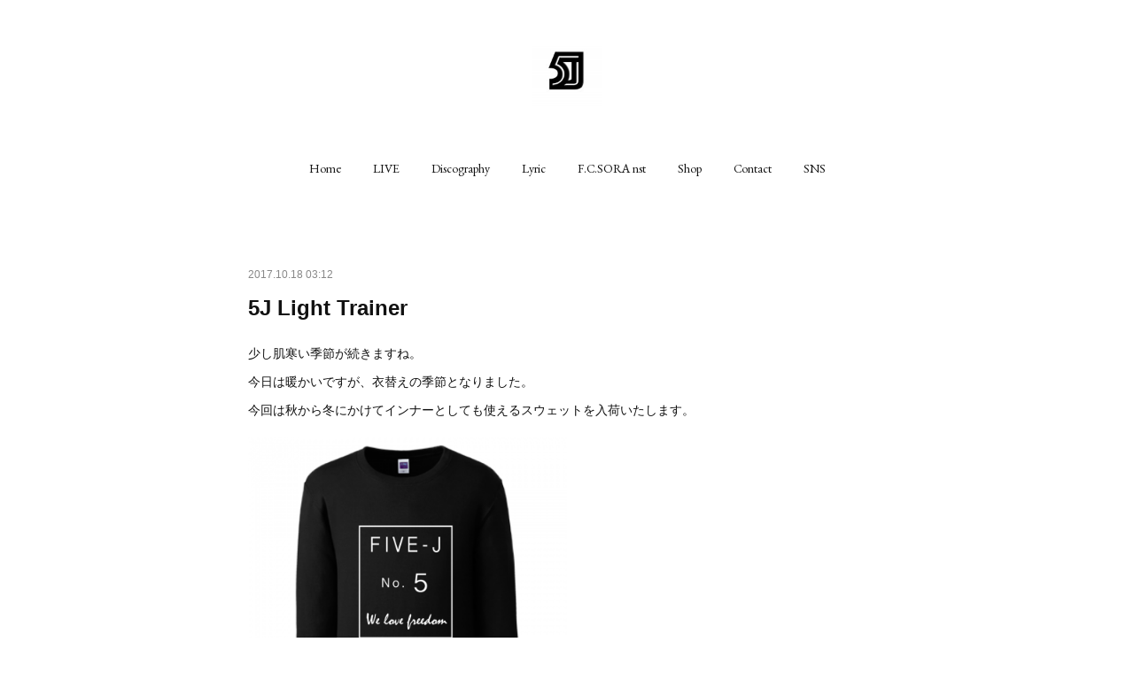

--- FILE ---
content_type: text/html; charset=utf-8
request_url: https://www.5j-fivej.info/posts/3110776
body_size: 11829
content:
<!doctype html>

            <html lang="ja" data-reactroot=""><head><meta charSet="UTF-8"/><meta http-equiv="X-UA-Compatible" content="IE=edge"/><meta name="viewport" content="width=device-width,user-scalable=no,initial-scale=1.0,minimum-scale=1.0,maximum-scale=1.0"/><title data-react-helmet="true">5J Light Trainer | 5J ~Five J~ official web site</title><link data-react-helmet="true" rel="canonical" href="https://www.5j-fivej.info/posts/3110776/"/><meta name="description" content="少し肌寒い季節が続きますね。今日は暖かいですが、衣替えの季節となりました。今回は秋から冬にかけてインナーとしても使えるスウェットを入荷いたします。"/><meta property="fb:app_id" content="522776621188656"/><meta property="og:url" content="https://www.5j-fivej.info/posts/3110776"/><meta property="og:type" content="article"/><meta property="og:title" content="5J Light Trainer"/><meta property="og:description" content="少し肌寒い季節が続きますね。今日は暖かいですが、衣替えの季節となりました。今回は秋から冬にかけてインナーとしても使えるスウェットを入荷いたします。"/><meta property="og:image" content="https://cdn.amebaowndme.com/madrid-prd/madrid-web/images/sites/253277/27424dd0631f2fc7cf74df49575fec91_12dab70c236f6f84c97f0e4d6c4f0012.png"/><meta property="og:site_name" content="5J ~Five J~ official web site"/><meta property="og:locale" content="ja_JP"/><meta name="twitter:card" content="summary_large_image"/><meta name="twitter:site" content="@amebaownd"/><meta name="twitter:creator" content="@5J_info"/><meta name="twitter:title" content="5J Light Trainer | 5J ~Five J~ official web site"/><meta name="twitter:description" content="少し肌寒い季節が続きますね。今日は暖かいですが、衣替えの季節となりました。今回は秋から冬にかけてインナーとしても使えるスウェットを入荷いたします。"/><meta name="twitter:image" content="https://cdn.amebaowndme.com/madrid-prd/madrid-web/images/sites/253277/27424dd0631f2fc7cf74df49575fec91_12dab70c236f6f84c97f0e4d6c4f0012.png"/><meta name="twitter:app:id:iphone" content="911640835"/><meta name="twitter:app:url:iphone" content="amebaownd://public/sites/253277/posts/3110776"/><meta name="twitter:app:id:googleplay" content="jp.co.cyberagent.madrid"/><meta name="twitter:app:url:googleplay" content="amebaownd://public/sites/253277/posts/3110776"/><meta name="twitter:app:country" content="US"/><link rel="amphtml" href="https://amp.amebaownd.com/posts/3110776"/><link rel="alternate" type="application/rss+xml" title="5J ~Five J~ official web site" href="https://www.5j-fivej.info/rss.xml"/><link rel="alternate" type="application/atom+xml" title="5J ~Five J~ official web site" href="https://www.5j-fivej.info/atom.xml"/><link rel="sitemap" type="application/xml" title="Sitemap" href="/sitemap.xml"/><link href="https://static.amebaowndme.com/madrid-frontend/css/user.min-a66be375c.css" rel="stylesheet" type="text/css"/><link href="https://static.amebaowndme.com/madrid-frontend/css/belle/index.min-a66be375c.css" rel="stylesheet" type="text/css"/><link rel="icon" href="https://cdn.amebaowndme.com/madrid-prd/madrid-web/images/sites/253277/71d4b154d6133df4fb3f0ac836f451c6_0b8498ab420df120c353f8ba2057ddd4.png?width=32&amp;height=32"/><link rel="apple-touch-icon" href="https://cdn.amebaowndme.com/madrid-prd/madrid-web/images/sites/253277/71d4b154d6133df4fb3f0ac836f451c6_0b8498ab420df120c353f8ba2057ddd4.png?width=180&amp;height=180"/><style id="site-colors" charSet="UTF-8">.u-nav-clr {
  color: #111111;
}
.u-nav-bdr-clr {
  border-color: #111111;
}
.u-nav-bg-clr {
  background-color: #eeeeee;
}
.u-nav-bg-bdr-clr {
  border-color: #eeeeee;
}
.u-site-clr {
  color: ;
}
.u-base-bg-clr {
  background-color: #ffffff;
}
.u-btn-clr {
  color: #aaaaaa;
}
.u-btn-clr:hover,
.u-btn-clr--active {
  color: rgba(170,170,170, 0.7);
}
.u-btn-clr--disabled,
.u-btn-clr:disabled {
  color: rgba(170,170,170, 0.5);
}
.u-btn-bdr-clr {
  border-color: #bbbbbb;
}
.u-btn-bdr-clr:hover,
.u-btn-bdr-clr--active {
  border-color: rgba(187,187,187, 0.7);
}
.u-btn-bdr-clr--disabled,
.u-btn-bdr-clr:disabled {
  border-color: rgba(187,187,187, 0.5);
}
.u-btn-bg-clr {
  background-color: #bbbbbb;
}
.u-btn-bg-clr:hover,
.u-btn-bg-clr--active {
  background-color: rgba(187,187,187, 0.7);
}
.u-btn-bg-clr--disabled,
.u-btn-bg-clr:disabled {
  background-color: rgba(187,187,187, 0.5);
}
.u-txt-clr {
  color: #111111;
}
.u-txt-clr--lv1 {
  color: rgba(17,17,17, 0.7);
}
.u-txt-clr--lv2 {
  color: rgba(17,17,17, 0.5);
}
.u-txt-clr--lv3 {
  color: rgba(17,17,17, 0.3);
}
.u-txt-bg-clr {
  background-color: #e7e7e7;
}
.u-lnk-clr,
.u-clr-area a {
  color: #b38d19;
}
.u-lnk-clr:visited,
.u-clr-area a:visited {
  color: rgba(179,141,25, 0.7);
}
.u-lnk-clr:hover,
.u-clr-area a:hover {
  color: rgba(179,141,25, 0.5);
}
.u-ttl-blk-clr {
  color: #111111;
}
.u-ttl-blk-bdr-clr {
  border-color: #111111;
}
.u-ttl-blk-bdr-clr--lv1 {
  border-color: #cfcfcf;
}
.u-bdr-clr {
  border-color: #e6e6e6;
}
.u-acnt-bdr-clr {
  border-color: #b38d19;
}
.u-acnt-bg-clr {
  background-color: #b38d19;
}
body {
  background-color: #ffffff;
}
blockquote {
  color: rgba(17,17,17, 0.7);
  border-left-color: #e6e6e6;
};</style><style id="user-css" charSet="UTF-8">;</style><style media="screen and (max-width: 800px)" id="user-sp-css" charSet="UTF-8">;</style><script>
              (function(i,s,o,g,r,a,m){i['GoogleAnalyticsObject']=r;i[r]=i[r]||function(){
              (i[r].q=i[r].q||[]).push(arguments)},i[r].l=1*new Date();a=s.createElement(o),
              m=s.getElementsByTagName(o)[0];a.async=1;a.src=g;m.parentNode.insertBefore(a,m)
              })(window,document,'script','//www.google-analytics.com/analytics.js','ga');
            </script></head><body id="mdrd-a66be375c" class="u-txt-clr u-base-bg-clr theme-belle plan-premium hide-owndbar "><noscript><iframe src="//www.googletagmanager.com/ns.html?id=GTM-PXK9MM" height="0" width="0" style="display:none;visibility:hidden"></iframe></noscript><script>
            (function(w,d,s,l,i){w[l]=w[l]||[];w[l].push({'gtm.start':
            new Date().getTime(),event:'gtm.js'});var f=d.getElementsByTagName(s)[0],
            j=d.createElement(s),dl=l!='dataLayer'?'&l='+l:'';j.async=true;j.src=
            '//www.googletagmanager.com/gtm.js?id='+i+dl;f.parentNode.insertBefore(j,f);
            })(window,document, 'script', 'dataLayer', 'GTM-PXK9MM');
            </script><div id="content"><div class="page " data-reactroot=""><div class="page__outer"><div class="page__inner u-base-bg-clr"><header class="page__header header"><div class="header__inner u-nav-bg-bdr-clr"><div class="site-icon"><div><img alt=""/></div></div><nav role="navigation" class="header__nav global-nav js-nav-overflow-criterion "><ul class="global-nav__list u-base-bg-clr u-nav-bg-bdr-clr "><li role="button" class="global-nav__item u-nav-bg-bdr-clr js-nav-item "><a target="" class="u-nav-clr u-font u-nav-bdr-clr" href="/">Home</a></li><li role="button" class="global-nav__item u-nav-bg-bdr-clr js-nav-item "><a target="" class="u-nav-clr u-font u-nav-bdr-clr" href="/pages/1483768/blog">LIVE</a></li><li role="button" class="global-nav__item u-nav-bg-bdr-clr js-nav-item "><a target="" class="u-nav-clr u-font u-nav-bdr-clr" href="/pages/6290936/page_202207210329">Discography</a></li><li role="button" class="global-nav__item u-nav-bg-bdr-clr js-nav-item "><a target="" class="u-nav-clr u-font u-nav-bdr-clr" href="/pages/1261863/blog">Lyric</a></li><li role="button" class="global-nav__item u-nav-bg-bdr-clr js-nav-item "><a href="https://fanclove.jp/club/KEN5-SORAnst" target="_blank" class="u-nav-clr u-font u-nav-bdr-clr">F.C.SORA nst</a></li><li role="button" class="global-nav__item u-nav-bg-bdr-clr js-nav-item "><a href="https://fivej.official.ec" target="_blank" class="u-nav-clr u-font u-nav-bdr-clr">Shop</a></li><li role="button" class="global-nav__item u-nav-bg-bdr-clr js-nav-item "><a target="" class="u-nav-clr u-font u-nav-bdr-clr" href="/pages/6290937/page_202207210357">Contact</a></li><li role="button" class="global-nav__item u-nav-bg-bdr-clr js-nav-item "><a target="" class="u-nav-clr u-font u-nav-bdr-clr" href="/pages/6291534/page_202207211654">SNS</a></li></ul></nav><button class="header__icon icon icon--menu2 u-nav-clr"></button></div></header><div><div class="page__main--outer"><div role="main" class="page__main page__main--blog-detail"><div class="section"><div class="blog-article-outer"><article class="blog-article"><div class="blog-article__inner"><div class="blog-article__header"><time class="blog-article__date u-txt-clr u-txt-clr--lv2" dateTime="2017-10-18T03:12:02Z">2017.10.18 03:12</time></div><div class="blog-article__content"><div class="blog-article__title blog-title"><h1 class="blog-title__text u-txt-clr">5J Light Trainer</h1></div><div class="blog-article__body blog-body"><div class="blog-body__item"><div class="blog-body__text u-txt-clr u-clr-area" data-block-type="text"><p>少し肌寒い季節が続きますね。</p><p>今日は暖かいですが、衣替えの季節となりました。</p><p>今回は秋から冬にかけてインナーとしても使えるスウェットを入荷いたします。</p></div></div><div class="blog-body__item"><div class="img img__item--left img__item--fit"><div><img alt=""/></div></div></div><div class="blog-body__item"><div class="blog-body__text u-txt-clr u-clr-area" data-block-type="text"><p><br></p><p><br></p><p>販売は早くて10月27日から。遅くても11月12日から販売いたします。</p><p>こちらは予約が必要ありませんが数に限りがございますので</p><p>お早めにお買い求めください。サイズなどの詳しい情報はこちらへ</p><h2><a href="https://kengomorita.amebaownd.com/pages/1133840/page_201707172345"><b>KEN5 &amp; 5J official goods page</b></a></h2></div></div></div></div><div class="blog-article__footer"><div class="reblog-btn-outer"><div class="reblog-btn-body"><button class="reblog-btn"><span class="reblog-btn__inner"><span class="icon icon--reblog2"></span></span></button></div></div></div></div><div class="complementary-outer complementary-outer--slot2"><div class="complementary complementary--shareButton "><div class="block-type--shareButton"><div class="share share--filled share--filled-4"><button class="share__btn--facebook share__btn share__btn--filled"><span aria-hidden="true" class="icon--facebook icon"></span></button><button class="share__btn--twitter share__btn share__btn--filled"><span aria-hidden="true" class="icon--twitter icon"></span></button><button class="share__btn--nanagogo share__btn share__btn--filled"><span aria-hidden="true" class="icon--nanagogo icon"></span></button></div></div></div><div class="complementary complementary--siteFollow "><div class="block-type--siteFollow"><div class="site-follow u-bdr-clr"><div class="site-follow__img"><div><img alt=""/></div></div><div class="site-follow__body"><p class="site-follow__title u-txt-clr"><span class="site-follow__title-inner ">5J ~Five J~ official web site</span></p><p class="site-follow__text u-txt-clr u-txt-clr--lv1">【5J ~Five J~ 】

優声の歌うたい・KEN5と
ギターリスト・Jukerの二人組ユニット。

人の心を癒す透明感のあるKEN5の優声、
感情を揺さぶるjukerの旋律、
あなたに寄り添う歌を届けます。

KEN5の「5」と、Jukerの「Ｊ」から
「５Ｊ」と名付けられた。</p><div class="site-follow__btn-outer"><button class="site-follow__btn site-follow__btn--yet"><div class="site-follow__btn-text"><span aria-hidden="true" class="site-follow__icon icon icon--plus"></span>フォロー</div></button></div></div></div></div></div><div class="complementary complementary--relatedPosts "><div class="block-type--relatedPosts"></div></div><div class="complementary complementary--postPrevNext "><div class="block-type--postPrevNext"><div class="pager pager--type1"><ul class="pager__list"><li class="pager__item pager__item--prev pager__item--bg"><a class="pager__item-inner " style="background-image:url(https://cdn.amebaowndme.com/madrid-prd/madrid-web/images/sites/253277/0a5b99bd01eedac908df638da5d4e300_7e4494b51e1ce2f91b5dc5303d1047f7.jpg?width=400)" href="/posts/2990797"><time class="pager__date " dateTime="2017-10-21T15:00:00Z">2017.10.21 15:00</time><div><span class="pager__description ">2017.11.12(日)駒沢STRAWBERRY FIELDS</span></div><span aria-hidden="true" class="pager__icon icon icon--disclosure-l4 "></span></a></li><li class="pager__item pager__item--next pager__item--bg"><a class="pager__item-inner " style="background-image:url(https://cdn.amebaowndme.com/madrid-prd/madrid-web/images/sites/253277/5a8d0060c0f9f451fa110867661beb9e_e5c2c759928072fd0b74ae87ba45f61c.png?width=400)" href="/posts/3020084"><time class="pager__date " dateTime="2017-09-29T22:09:50Z">2017.09.29 22:09</time><div><span class="pager__description ">「New Goods」のお知らせ</span></div><span aria-hidden="true" class="pager__icon icon icon--disclosure-r4 "></span></a></li></ul></div></div></div></div><div class="blog-article__comment"><div class="comment-list js-comment-list"><div><p class="comment-count u-txt-clr u-txt-clr--lv2"><span>0</span>コメント</p><ul><li class="comment-list__item comment-item js-comment-form"><div class="comment-item__body"><form class="comment-item__form u-bdr-clr "><div class="comment-item__form-head"><textarea type="text" id="post-comment" maxLength="1100" placeholder="コメントする..." class="comment-item__input"></textarea></div><div class="comment-item__form-foot"><p class="comment-item__count-outer"><span class="comment-item__count ">1000</span> / 1000</p><button type="submit" disabled="" class="comment-item__submit">投稿</button></div></form></div></li></ul></div></div></div><div class="pswp" tabindex="-1" role="dialog" aria-hidden="true"><div class="pswp__bg"></div><div class="pswp__scroll-wrap"><div class="pswp__container"><div class="pswp__item"></div><div class="pswp__item"></div><div class="pswp__item"></div></div><div class="pswp__ui pswp__ui--hidden"><div class="pswp__top-bar"><div class="pswp__counter"></div><button class="pswp__button pswp__button--close" title="Close (Esc)"></button><button class="pswp__button pswp__button--share" title="Share"></button><button class="pswp__button pswp__button--fs" title="Toggle fullscreen"></button><button class="pswp__button pswp__button--zoom" title="Zoom in/out"></button><div class="pswp__preloader"><div class="pswp__preloader__icn"><div class="pswp__preloader__cut"><div class="pswp__preloader__donut"></div></div></div></div></div><div class="pswp__share-modal pswp__share-modal--hidden pswp__single-tap"><div class="pswp__share-tooltip"></div></div><div class="pswp__button pswp__button--close pswp__close"><span class="pswp__close__item pswp__close"></span><span class="pswp__close__item pswp__close"></span></div><div class="pswp__bottom-bar"><button class="pswp__button pswp__button--arrow--left js-lightbox-arrow" title="Previous (arrow left)"></button><button class="pswp__button pswp__button--arrow--right js-lightbox-arrow" title="Next (arrow right)"></button></div><div class=""><div class="pswp__caption"><div class="pswp__caption"></div><div class="pswp__caption__link"><a class="js-link"></a></div></div></div></div></div></div></article></div></div></div></div></div><footer role="contentinfo" class="page__footer footer" style="opacity:1 !important;visibility:visible !important;text-indent:0 !important;overflow:visible !important;position:static !important"><div style="opacity:1 !important;visibility:visible !important;text-indent:0 !important;overflow:visible !important;display:block !important;width:auto !important;height:auto !important;transform:none !important"><div class="shop-footer"><a class="shop-footer__link u-txt-clr u-txt-clr--lv2" href="/shops/privacyPolicy"><span style="color:rgba(17,17,17, 0.5) !important">プライバシーポリシー</span></a><a class="shop-footer__link u-txt-clr u-txt-clr--lv2" href="/shops/transactionLaw"><span style="color:rgba(17,17,17, 0.5) !important">特定商取引法に基づく表記</span></a></div></div><div class="footer__inner u-bdr-clr " style="opacity:1 !important;visibility:visible !important;text-indent:0 !important;overflow:visible !important;display:block !important;transform:none !important"><div class="footer__item u-bdr-clr" style="opacity:1 !important;visibility:visible !important;text-indent:0 !important;overflow:visible !important;display:block !important;transform:none !important"><p class="footer__copyright u-font"><small class="u-txt-clr u-txt-clr--lv2 u-font" style="color:rgba(17,17,17, 0.5) !important">Copyright © <!-- -->2025<!-- --> <!-- -->5J ~Five J~ official web site<!-- -->.</small></p></div></div></footer></div></div><div class="toast"></div></div></div><script charSet="UTF-8">window.mdrdEnv="prd";</script><script charSet="UTF-8">window.INITIAL_STATE={"authenticate":{"authCheckCompleted":false,"isAuthorized":false},"blogPostReblogs":{},"category":{},"currentSite":{"fetching":false,"status":null,"site":{}},"shopCategory":{},"categories":{},"notifications":{},"page":{},"paginationTitle":{},"postArchives":{},"postComments":{"3110776":{"data":[],"pagination":{"total":0,"offset":0,"limit":3,"cursors":{"after":"","before":""}},"fetching":false},"submitting":false,"postStatus":null},"postDetail":{"postDetail-blogPostId:3110776":{"fetching":false,"loaded":true,"meta":{"code":200},"data":{"id":"3110776","userId":"365400","siteId":"253277","status":"publish","title":"5J Light Trainer","contents":[{"type":"text","format":"html","value":"\u003Cp\u003E少し肌寒い季節が続きますね。\u003C\u002Fp\u003E\u003Cp\u003E今日は暖かいですが、衣替えの季節となりました。\u003C\u002Fp\u003E\u003Cp\u003E今回は秋から冬にかけてインナーとしても使えるスウェットを入荷いたします。\u003C\u002Fp\u003E"},{"type":"image","fit":true,"scale":0.5,"align":"left","url":"https:\u002F\u002Fcdn.amebaowndme.com\u002Fmadrid-prd\u002Fmadrid-web\u002Fimages\u002Fsites\u002F253277\u002F27424dd0631f2fc7cf74df49575fec91_12dab70c236f6f84c97f0e4d6c4f0012.png","link":"","width":450,"height":450,"target":"_blank","lightboxIndex":0},{"type":"text","format":"html","value":"\u003Cp\u003E\u003Cbr\u003E\u003C\u002Fp\u003E\u003Cp\u003E\u003Cbr\u003E\u003C\u002Fp\u003E\u003Cp\u003E販売は早くて10月27日から。遅くても11月12日から販売いたします。\u003C\u002Fp\u003E\u003Cp\u003Eこちらは予約が必要ありませんが数に限りがございますので\u003C\u002Fp\u003E\u003Cp\u003Eお早めにお買い求めください。サイズなどの詳しい情報はこちらへ\u003C\u002Fp\u003E\u003Ch2\u003E\u003Ca href=\"https:\u002F\u002Fkengomorita.amebaownd.com\u002Fpages\u002F1133840\u002Fpage_201707172345\"\u003E\u003Cb\u003EKEN5 &amp; 5J official goods page\u003C\u002Fb\u003E\u003C\u002Fa\u003E\u003C\u002Fh2\u003E"}],"urlPath":"","publishedUrl":"https:\u002F\u002Fwww.5j-fivej.info\u002Fposts\u002F3110776","ogpDescription":"","ogpImageUrl":"","contentFiltered":"","viewCount":0,"commentCount":0,"reblogCount":0,"prevBlogPost":{"id":"2990797","title":"2017.11.12(日)駒沢STRAWBERRY FIELDS","summary":"＜日時＞▶︎11月12日(日)＜場所＞▶︎駒沢STRAWBERRY FIELDS＜開場\u002F開演＞▶︎昼の部　Open 13:30\u002FStart 14:00▶︎夜の部　Open 17:30\u002FStart 18:00＜料金＞▶︎各部 ¥3000+1ドリンク別 ※小学生以下チケット代無料(ドリンク代のみ)＜内容＞ 昼の部「5J単独」 夜の部「ゲスト(大野瞬)＆ 5J」※コラボステージもあります♪＜チケット発売＞2017年10月08日(日) 12:00~https:\u002F\u002Ft.livepocket.jp\u002Fe\u002Flm4lq＜入場順＞①Livepoket②取り置き予約　https:\u002F\u002Fgoo.gl\u002FChQnZw","imageUrl":"https:\u002F\u002Fcdn.amebaowndme.com\u002Fmadrid-prd\u002Fmadrid-web\u002Fimages\u002Fsites\u002F253277\u002F0a5b99bd01eedac908df638da5d4e300_7e4494b51e1ce2f91b5dc5303d1047f7.jpg","publishedAt":"2017-10-21T15:00:00Z"},"nextBlogPost":{"id":"3020084","title":"「New Goods」のお知らせ","summary":"いつも「5J」を応援していただき、ありがとうございます。5Jよりお知らせです。新しいグッズを販売いたします。「普段から着用できるようなもの」をテーマに作成いたしました。グッズは基本的に受注生産となります。納品までの期間は２週間から１ヶ月かかりますので、何卒、ご理解ご協力をお願いいたします。一つの会場につき、一万円以上のご購入で、ちょっとしたプレゼントをご用意しております。よろしくお願いいたします。5J Goodsページはコチラから","imageUrl":"https:\u002F\u002Fcdn.amebaowndme.com\u002Fmadrid-prd\u002Fmadrid-web\u002Fimages\u002Fsites\u002F253277\u002F5a8d0060c0f9f451fa110867661beb9e_e5c2c759928072fd0b74ae87ba45f61c.png","publishedAt":"2017-09-29T22:09:50Z"},"rebloggedPost":false,"blogCategories":[],"user":{"id":"365400","nickname":"kengomorita","description":"高校卒業後、音楽系専門学校に入学の為に上京。\nその頃よりバンド・アコースティックユニット・ソロなど、様々なジャンルで活動するSinger。一方でＣＭ出演や雑誌に載ることも。2012年4月までthe arpiiのVocalとしても活動。\n\n2012年1月、Re:aLLiesにVocalとして加入し、\n年間数十本のライブを行う傍ら、溝の口、川崎、蒲田、川口等で定期的にストリートライブを行う\n2012年9月、Re:aLLies初となるワンマンライブを渋谷DESEOにて開催。約200名の観客を沸かす。\n2013年","official":false,"photoUrl":"https:\u002F\u002Fprofile-api.ameba.jp\u002Fv2\u002Fas\u002F55f9d0fb00f494cb5c24b89086d7a4a84e0ab0bb\u002FprofileImage?cat=300","followingCount":1,"createdAt":"2017-02-03T20:22:03Z","updatedAt":"2024-12-27T16:43:50Z"},"updateUser":{"id":"365400","nickname":"kengomorita","description":"高校卒業後、音楽系専門学校に入学の為に上京。\nその頃よりバンド・アコースティックユニット・ソロなど、様々なジャンルで活動するSinger。一方でＣＭ出演や雑誌に載ることも。2012年4月までthe arpiiのVocalとしても活動。\n\n2012年1月、Re:aLLiesにVocalとして加入し、\n年間数十本のライブを行う傍ら、溝の口、川崎、蒲田、川口等で定期的にストリートライブを行う\n2012年9月、Re:aLLies初となるワンマンライブを渋谷DESEOにて開催。約200名の観客を沸かす。\n2013年","official":false,"photoUrl":"https:\u002F\u002Fprofile-api.ameba.jp\u002Fv2\u002Fas\u002F55f9d0fb00f494cb5c24b89086d7a4a84e0ab0bb\u002FprofileImage?cat=300","followingCount":1,"createdAt":"2017-02-03T20:22:03Z","updatedAt":"2024-12-27T16:43:50Z"},"comments":{"pagination":{"total":0,"offset":0,"limit":3,"cursors":{"after":"","before":""}},"data":[]},"publishedAt":"2017-10-18T03:12:02Z","createdAt":"2017-10-18T03:12:02Z","updatedAt":"2017-10-18T03:12:02Z","version":1}}},"postList":{},"shopList":{},"shopItemDetail":{},"pureAd":{},"keywordSearch":{},"proxyFrame":{"loaded":false},"relatedPostList":{},"route":{"route":{"path":"\u002Fposts\u002F:blog_post_id","component":function Connect(props, context) {
        _classCallCheck(this, Connect);

        var _this = _possibleConstructorReturn(this, _Component.call(this, props, context));

        _this.version = version;
        _this.store = props.store || context.store;

        (0, _invariant2["default"])(_this.store, 'Could not find "store" in either the context or ' + ('props of "' + connectDisplayName + '". ') + 'Either wrap the root component in a <Provider>, ' + ('or explicitly pass "store" as a prop to "' + connectDisplayName + '".'));

        var storeState = _this.store.getState();
        _this.state = { storeState: storeState };
        _this.clearCache();
        return _this;
      },"route":{"id":"0","type":"blog_post_detail","idForType":"0","title":"","urlPath":"\u002Fposts\u002F:blog_post_id","isHomePage":false}},"params":{"blog_post_id":"3110776"},"location":{"pathname":"\u002Fposts\u002F3110776","search":"","hash":"","action":"POP","key":"v44mpm","query":{}}},"siteConfig":{"tagline":"【5J ~Five J~ 】\n\n優声の歌うたい・KEN5と\nギターリスト・Jukerの二人組ユニット。\n\n人の心を癒す透明感のあるKEN5の優声、\n感情を揺さぶるjukerの旋律、\nあなたに寄り添う歌を届けます。\n\nKEN5の「5」と、Jukerの「Ｊ」から\n「５Ｊ」と名付けられた。","title":"5J ~Five J~ official web site","copyright":"","iconUrl":"https:\u002F\u002Fcdn.amebaowndme.com\u002Fmadrid-prd\u002Fmadrid-web\u002Fimages\u002Fsites\u002F253277\u002F17850c18b00916363116b9280e96083a_390d76053701e36e8197aa95a0160527.jpg","logoUrl":"https:\u002F\u002Fcdn.amebaowndme.com\u002Fmadrid-prd\u002Fmadrid-web\u002Fimages\u002Fsites\u002F253277\u002Fab29adcd5b03daaa1b2977e83535f53b_9820904d21b8ae5c837ca173ce0696b4.jpg","coverImageUrl":"https:\u002F\u002Fcdn.amebaowndme.com\u002Fmadrid-prd\u002Fmadrid-web\u002Fimages\u002Fsites\u002F253277\u002Fd4a0524221204911bb02164c13297d2f_ef58a1acb04ce6d81ccf0ed3d8254feb.jpg","homePageId":"832072","siteId":"253277","siteCategoryIds":[1],"themeId":"8","theme":"belle","shopId":"fivej-official-ec","openedShop":true,"shop":{"law":{"userType":"2","corporateName":"駒沢STRAWBERRY FIELDS","firstName":"友紀","lastName":"秀野","zipCode":"154-0011","prefecture":"東京都","address":"世田谷区上馬4-11-20 上馬パピリオン B-1","telNo":"03-3795-2290","aboutContact":"不定休","aboutPrice":"販売価格は、表示された金額（表示価格\u002F消費税込）と致します。","aboutPay":"支払方法：クレジットカードによる決済がご利用頂けます。支払時期：商品注文確定時でお支払いが確定致します。","aboutService":"配送のご依頼を受けてから10日以内に発送いたします。\r\n受注生産商品の場合、発送にお時間がかかります。","aboutReturn":"商品に欠陥がある場合を除き、基本的には返品には応じません。"},"privacyPolicy":{"operator":"駒沢STRAWBERRY FIELDS","contact":"特定商取引に基づく表記をご覧ください。","collectAndUse":"1. 取得する個人情報\n住所、氏名、電話番号、電子メールアドレス\n2. 利用目的\nサービスの提供（商品の発送や管理、資料の提供等）や当社からの連絡（お客様からのお問い合わせに対する回答やアンケート、新しいサービスや商品のご案内・広告等）","restrictionToThirdParties":"当社は、次に掲げる場合を除くほか、あらかじめご本人の同意を得ないで、お客様の個人情報を第三者に提供しません。\n\n1. 法令に基づく場合\n2. 人の生命、身体または財産の保護のために必要がある場合であって、ご本人の同意を得ることが困難であるとき\n3. 公衆衛生の向上または児童の健全な育成の推進のために特に必要がある場合であって、ご本人の同意を得ることが困難であるとき\n4. 国の機関もしくは地方公共団体またはその委託を受けた者が法令の定める事務を遂行することに対して協力する必要がある場合であって、ご本人の同意を得ることにより当該事務の遂行に支障を及ぼすおそれがあるとき\n5. あらかじめ次の事項を告知あるいは公表をしている場合\n(1) 利用目的に第三者への提供を含むこと\n(2) 第三者に提供されるデータの項目\n(3) 第三者への提供の手段または方法\n(4) ご本人の求めに応じて個人情報の第三者への提供を停止すること\nただし次に掲げる場合は上記に定める第三者には該当しません。\n(4.1) 当社が利用目的の達成に必要な範囲内において個人情報の取り扱いの全部または一部を委託する場合\n(4.2) 合併その他の事由による事業の承継に伴って個人情報が提供される場合\n","supervision":"当社はサービスを提供する上で、業務の一部（商品の発送や代金決裁等）を外部に委託することがあります。\nこの場合、個人情報を法令に従い適切に取り扱う委託先を選定し、お客様の個人情報が流出・漏洩したりすることがないよう委託先の管理体制を含め契約で取り決め適切に管理させます。","disclosure":"当社は、ご本人（または代理人）から、ご自身の個人情報についての開示、内容の訂正、追加または削除を求められたときは、ご本人に対し、当社所定の手続きにて対応します。","cookie":"クッキーについては、お客様によるサービスの利用を便利にするため（再ログイン時の手間を省略する等）に利用しますが、ブラウザの設定で拒否することが可能です。\nまた、クッキーを拒否するとサービスが受けられない場合は、その旨も公表します。"}},"user":{"id":"365400","nickname":"kengomorita","photoUrl":"","createdAt":"2017-02-03T20:22:03Z","updatedAt":"2024-12-27T16:43:50Z"},"commentApproval":"accept","plan":{"id":"6","name":"premium-annual","ownd_header":true,"powered_by":true,"pure_ads":true},"verifiedType":"general","navigations":[{"title":"Home","urlPath":".\u002F","target":"_self","pageId":"832072"},{"title":"LIVE","urlPath":".\u002Fpages\u002F1483768\u002Fblog","target":"_self","pageId":"1483768"},{"title":"Discography","urlPath":".\u002Fpages\u002F6290936\u002Fpage_202207210329","target":"_self","pageId":"6290936"},{"title":"Lyric","urlPath":".\u002Fpages\u002F1261863\u002Fblog","target":"_self","pageId":"1261863"},{"title":"F.C.SORA nst","urlPath":"https:\u002F\u002Ffanclove.jp\u002Fclub\u002FKEN5-SORAnst","target":"_blank","pageId":"0"},{"title":"Shop","urlPath":"https:\u002F\u002Ffivej.official.ec","target":"_blank","pageId":"0"},{"title":"Contact","urlPath":".\u002Fpages\u002F6290937\u002Fpage_202207210357","target":"_self","pageId":"6290937"},{"title":"SNS","urlPath":".\u002Fpages\u002F6291534\u002Fpage_202207211654","target":"_self","pageId":"6291534"}],"routings":[{"id":"0","type":"blog","idForType":"0","title":"","urlPath":"\u002Fposts\u002Fpage\u002F:page_num","isHomePage":false},{"id":"0","type":"blog_post_archive","idForType":"0","title":"","urlPath":"\u002Fposts\u002Farchives\u002F:yyyy\u002F:mm","isHomePage":false},{"id":"0","type":"blog_post_archive","idForType":"0","title":"","urlPath":"\u002Fposts\u002Farchives\u002F:yyyy\u002F:mm\u002Fpage\u002F:page_num","isHomePage":false},{"id":"0","type":"blog_post_category","idForType":"0","title":"","urlPath":"\u002Fposts\u002Fcategories\u002F:category_id","isHomePage":false},{"id":"0","type":"blog_post_category","idForType":"0","title":"","urlPath":"\u002Fposts\u002Fcategories\u002F:category_id\u002Fpage\u002F:page_num","isHomePage":false},{"id":"0","type":"author","idForType":"0","title":"","urlPath":"\u002Fauthors\u002F:user_id","isHomePage":false},{"id":"0","type":"author","idForType":"0","title":"","urlPath":"\u002Fauthors\u002F:user_id\u002Fpage\u002F:page_num","isHomePage":false},{"id":"0","type":"blog_post_category","idForType":"0","title":"","urlPath":"\u002Fposts\u002Fcategory\u002F:category_id","isHomePage":false},{"id":"0","type":"blog_post_category","idForType":"0","title":"","urlPath":"\u002Fposts\u002Fcategory\u002F:category_id\u002Fpage\u002F:page_num","isHomePage":false},{"id":"0","type":"blog_post_detail","idForType":"0","title":"","urlPath":"\u002Fposts\u002F:blog_post_id","isHomePage":false},{"id":"0","type":"shopItem","idForType":"0","title":"","urlPath":"\u002FshopItems\u002F:shopItemId","isHomePage":false},{"id":"0","type":"shopItemList","idForType":"0","title":"","urlPath":"\u002FshopItems\u002Fpage\u002F:pageNum","isHomePage":false},{"id":"0","type":"shopItemCategory","idForType":"0","title":"","urlPath":"\u002FshopItems\u002Fcategories\u002F:shopItemCategoryId","isHomePage":false},{"id":"0","type":"shopItemCategory","idForType":"0","title":"","urlPath":"\u002FshopItems\u002Fcategories\u002F:shopItemCategoryId\u002Fpage\u002F:pageNum","isHomePage":false},{"id":"0","type":"shopPrivacyPolicy","idForType":"0","title":"","urlPath":"\u002Fshops\u002FprivacyPolicy","isHomePage":false},{"id":"0","type":"shopLaw","idForType":"0","title":"","urlPath":"\u002Fshops\u002FtransactionLaw","isHomePage":false},{"id":"0","type":"keywordSearch","idForType":"0","title":"","urlPath":"\u002Fsearch\u002Fq\u002F:query","isHomePage":false},{"id":"0","type":"keywordSearch","idForType":"0","title":"","urlPath":"\u002Fsearch\u002Fq\u002F:query\u002Fpage\u002F:page_num","isHomePage":false},{"id":"6291534","type":"static","idForType":"0","title":"SNS","urlPath":"\u002Fpages\u002F6291534\u002F","isHomePage":false},{"id":"6291534","type":"static","idForType":"0","title":"SNS","urlPath":"\u002Fpages\u002F6291534\u002F:url_path","isHomePage":false},{"id":"6290937","type":"static","idForType":"0","title":"Contact","urlPath":"\u002Fpages\u002F6290937\u002F","isHomePage":false},{"id":"6290937","type":"static","idForType":"0","title":"Contact","urlPath":"\u002Fpages\u002F6290937\u002F:url_path","isHomePage":false},{"id":"6290936","type":"static","idForType":"0","title":"Discography","urlPath":"\u002Fpages\u002F6290936\u002F","isHomePage":false},{"id":"6290936","type":"static","idForType":"0","title":"Discography","urlPath":"\u002Fpages\u002F6290936\u002F:url_path","isHomePage":false},{"id":"1483768","type":"blog","idForType":"0","title":"LIVE","urlPath":"\u002Fpages\u002F1483768\u002F","isHomePage":false},{"id":"1483768","type":"blog","idForType":"0","title":"LIVE","urlPath":"\u002Fpages\u002F1483768\u002F:url_path","isHomePage":false},{"id":"1261863","type":"blog","idForType":"0","title":"Lyric","urlPath":"\u002Fpages\u002F1261863\u002F","isHomePage":false},{"id":"1261863","type":"blog","idForType":"0","title":"Lyric","urlPath":"\u002Fpages\u002F1261863\u002F:url_path","isHomePage":false},{"id":"1133840","type":"static","idForType":"0","title":"Official Goods","urlPath":"\u002Fpages\u002F1133840\u002F","isHomePage":false},{"id":"1133840","type":"static","idForType":"0","title":"Official Goods","urlPath":"\u002Fpages\u002F1133840\u002F:url_path","isHomePage":false},{"id":"1133830","type":"twitterTimeline","idForType":"0","title":"Twitter","urlPath":"\u002Fpages\u002F1133830\u002F","isHomePage":false},{"id":"1133830","type":"twitterTimeline","idForType":"0","title":"Twitter","urlPath":"\u002Fpages\u002F1133830\u002F:url_path","isHomePage":false},{"id":"1133826","type":"instagramAlbum","idForType":"24887","title":"Instagram","urlPath":"\u002Fpages\u002F1133826\u002F","isHomePage":false},{"id":"1133826","type":"instagramAlbum","idForType":"24887","title":"Instagram","urlPath":"\u002Fpages\u002F1133826\u002F:url_path","isHomePage":false},{"id":"1133826","type":"instagramAlbum","idForType":"24887","title":"Instagram","urlPath":"\u002Finstagram_photos\u002Fpage\u002F:page_num","isHomePage":false},{"id":"832072","type":"blog","idForType":"0","title":"Home","urlPath":"\u002Fpages\u002F832072\u002F","isHomePage":true},{"id":"832072","type":"blog","idForType":"0","title":"Home","urlPath":"\u002Fpages\u002F832072\u002F:url_path","isHomePage":true},{"id":"832072","type":"blog","idForType":"0","title":"Home","urlPath":"\u002F","isHomePage":true}],"siteColors":{"navigationBackground":"#eeeeee","navigationText":"#111111","siteTitleText":"","background":"#ffffff","buttonBackground":"#bbbbbb","buttonText":"#aaaaaa","text":"#111111","link":"#b38d19","titleBlock":"#111111","border":"#e6e6e6","accent":"#b38d19"},"wovnioAttribute":"","useAuthorBlock":false,"twitterHashtags":"","createdAt":"2017-02-03T20:22:05Z","seoTitle":"5J ~ Five J ~ official web site ","isPreview":false,"siteCategory":[{"id":"1","label":"個人のブログやポートフォリオ"}],"previewPost":null,"previewShopItem":null,"hasAmebaIdConnection":true,"serverTime":"2025-12-27T09:38:44Z","complementaries":{"2":{"contents":{"layout":{"rows":[{"columns":[{"blocks":[{"type":"shareButton","design":"filled","providers":["facebook","twitter","nanagogo","line"]},{"type":"siteFollow","description":""},{"type":"relatedPosts","layoutType":"listl","showHeading":true,"heading":"関連記事","limit":3},{"type":"postPrevNext","showImage":true}]}]}]}},"created_at":"2017-02-03T20:22:05Z","updated_at":"2017-02-03T20:22:05Z"},"11":{"contents":{"layout":{"rows":[{"columns":[{"blocks":[{"type":"siteFollow","description":""},{"type":"post","mode":"summary","title":"記事一覧","buttonTitle":"","limit":5,"layoutType":"sidebarm","categoryIds":"","showTitle":true,"showButton":true,"sortType":"recent"},{"type":"postsCategory","heading":"カテゴリ","showHeading":true,"showCount":true,"design":"tagcloud"},{"type":"postsArchive","heading":"アーカイブ","showHeading":true,"design":"accordion"},{"type":"keywordSearch","heading":"","showHeading":false}]}]}]}},"created_at":"2017-02-03T20:22:05Z","updated_at":"2017-02-03T20:22:05Z"}},"siteColorsCss":".u-nav-clr {\n  color: #111111;\n}\n.u-nav-bdr-clr {\n  border-color: #111111;\n}\n.u-nav-bg-clr {\n  background-color: #eeeeee;\n}\n.u-nav-bg-bdr-clr {\n  border-color: #eeeeee;\n}\n.u-site-clr {\n  color: ;\n}\n.u-base-bg-clr {\n  background-color: #ffffff;\n}\n.u-btn-clr {\n  color: #aaaaaa;\n}\n.u-btn-clr:hover,\n.u-btn-clr--active {\n  color: rgba(170,170,170, 0.7);\n}\n.u-btn-clr--disabled,\n.u-btn-clr:disabled {\n  color: rgba(170,170,170, 0.5);\n}\n.u-btn-bdr-clr {\n  border-color: #bbbbbb;\n}\n.u-btn-bdr-clr:hover,\n.u-btn-bdr-clr--active {\n  border-color: rgba(187,187,187, 0.7);\n}\n.u-btn-bdr-clr--disabled,\n.u-btn-bdr-clr:disabled {\n  border-color: rgba(187,187,187, 0.5);\n}\n.u-btn-bg-clr {\n  background-color: #bbbbbb;\n}\n.u-btn-bg-clr:hover,\n.u-btn-bg-clr--active {\n  background-color: rgba(187,187,187, 0.7);\n}\n.u-btn-bg-clr--disabled,\n.u-btn-bg-clr:disabled {\n  background-color: rgba(187,187,187, 0.5);\n}\n.u-txt-clr {\n  color: #111111;\n}\n.u-txt-clr--lv1 {\n  color: rgba(17,17,17, 0.7);\n}\n.u-txt-clr--lv2 {\n  color: rgba(17,17,17, 0.5);\n}\n.u-txt-clr--lv3 {\n  color: rgba(17,17,17, 0.3);\n}\n.u-txt-bg-clr {\n  background-color: #e7e7e7;\n}\n.u-lnk-clr,\n.u-clr-area a {\n  color: #b38d19;\n}\n.u-lnk-clr:visited,\n.u-clr-area a:visited {\n  color: rgba(179,141,25, 0.7);\n}\n.u-lnk-clr:hover,\n.u-clr-area a:hover {\n  color: rgba(179,141,25, 0.5);\n}\n.u-ttl-blk-clr {\n  color: #111111;\n}\n.u-ttl-blk-bdr-clr {\n  border-color: #111111;\n}\n.u-ttl-blk-bdr-clr--lv1 {\n  border-color: #cfcfcf;\n}\n.u-bdr-clr {\n  border-color: #e6e6e6;\n}\n.u-acnt-bdr-clr {\n  border-color: #b38d19;\n}\n.u-acnt-bg-clr {\n  background-color: #b38d19;\n}\nbody {\n  background-color: #ffffff;\n}\nblockquote {\n  color: rgba(17,17,17, 0.7);\n  border-left-color: #e6e6e6;\n}","siteFont":{"id":"20","name":"EB Garamond"},"siteCss":"","siteSpCss":"","meta":{"Title":"5J Light Trainer | 5J ~ Five J ~ official web site ","Description":"少し肌寒い季節が続きますね。今日は暖かいですが、衣替えの季節となりました。今回は秋から冬にかけてインナーとしても使えるスウェットを入荷いたします。","Keywords":"","Noindex":false,"Nofollow":false,"CanonicalUrl":"https:\u002F\u002Fwww.5j-fivej.info\u002Fposts\u002F3110776","AmpHtml":"https:\u002F\u002Famp.amebaownd.com\u002Fposts\u002F3110776","DisabledFragment":false,"OgMeta":{"Type":"article","Title":"5J Light Trainer","Description":"少し肌寒い季節が続きますね。今日は暖かいですが、衣替えの季節となりました。今回は秋から冬にかけてインナーとしても使えるスウェットを入荷いたします。","Image":"https:\u002F\u002Fcdn.amebaowndme.com\u002Fmadrid-prd\u002Fmadrid-web\u002Fimages\u002Fsites\u002F253277\u002F27424dd0631f2fc7cf74df49575fec91_12dab70c236f6f84c97f0e4d6c4f0012.png","SiteName":"5J ~Five J~ official web site","Locale":"ja_JP"},"DeepLinkMeta":{"Ios":{"Url":"amebaownd:\u002F\u002Fpublic\u002Fsites\u002F253277\u002Fposts\u002F3110776","AppStoreId":"911640835","AppName":"Ameba Ownd"},"Android":{"Url":"amebaownd:\u002F\u002Fpublic\u002Fsites\u002F253277\u002Fposts\u002F3110776","AppName":"Ameba Ownd","Package":"jp.co.cyberagent.madrid"},"WebUrl":"https:\u002F\u002Fwww.5j-fivej.info\u002Fposts\u002F3110776"},"TwitterCard":{"Type":"summary_large_image","Site":"@amebaownd","Creator":"@5J_info","Title":"5J Light Trainer | 5J ~Five J~ official web site","Description":"少し肌寒い季節が続きますね。今日は暖かいですが、衣替えの季節となりました。今回は秋から冬にかけてインナーとしても使えるスウェットを入荷いたします。","Image":"https:\u002F\u002Fcdn.amebaowndme.com\u002Fmadrid-prd\u002Fmadrid-web\u002Fimages\u002Fsites\u002F253277\u002F27424dd0631f2fc7cf74df49575fec91_12dab70c236f6f84c97f0e4d6c4f0012.png"},"TwitterAppCard":{"CountryCode":"US","IPhoneAppId":"911640835","AndroidAppPackageName":"jp.co.cyberagent.madrid","CustomUrl":"amebaownd:\u002F\u002Fpublic\u002Fsites\u002F253277\u002Fposts\u002F3110776"},"SiteName":"5J ~Five J~ official web site","ImageUrl":"https:\u002F\u002Fcdn.amebaowndme.com\u002Fmadrid-prd\u002Fmadrid-web\u002Fimages\u002Fsites\u002F253277\u002F27424dd0631f2fc7cf74df49575fec91_12dab70c236f6f84c97f0e4d6c4f0012.png","FacebookAppId":"522776621188656","InstantArticleId":"","FaviconUrl":"https:\u002F\u002Fcdn.amebaowndme.com\u002Fmadrid-prd\u002Fmadrid-web\u002Fimages\u002Fsites\u002F253277\u002F71d4b154d6133df4fb3f0ac836f451c6_0b8498ab420df120c353f8ba2057ddd4.png?width=32&height=32","AppleTouchIconUrl":"https:\u002F\u002Fcdn.amebaowndme.com\u002Fmadrid-prd\u002Fmadrid-web\u002Fimages\u002Fsites\u002F253277\u002F71d4b154d6133df4fb3f0ac836f451c6_0b8498ab420df120c353f8ba2057ddd4.png?width=180&height=180","RssItems":[{"title":"5J ~Five J~ official web site","url":"https:\u002F\u002Fwww.5j-fivej.info\u002Frss.xml"}],"AtomItems":[{"title":"5J ~Five J~ official web site","url":"https:\u002F\u002Fwww.5j-fivej.info\u002Fatom.xml"}]},"googleConfig":{"TrackingCode":"","SiteVerificationCode":""},"lanceTrackingUrl":"","FRM_ID_SIGNUP":"c.ownd-sites_r.ownd-sites_253277","landingPageParams":{"domain":"www.5j-fivej.info","protocol":"https","urlPath":"\u002Fposts\u002F3110776"}},"siteFollow":{},"siteServiceTokens":{},"snsFeed":{},"toastMessages":{"messages":[]},"user":{"loaded":false,"me":{}},"userSites":{"fetching":null,"sites":[]},"userSiteCategories":{}};</script><script src="https://static.amebaowndme.com/madrid-metro/js/belle-c961039a0e890b88fbda.js" charSet="UTF-8"></script><style charSet="UTF-8">    @font-face {
      font-family: 'EB Garamond';
      src: url('https://static.amebaowndme.com/madrid-frontend/fonts/userfont/EB_Garamond.woff2');
    }
    .u-font {
      font-family: "EB Garamond", "ヒラギノ明朝 ProN W3", "Hiragino Mincho ProN", serif;
    }  </style></body></html>